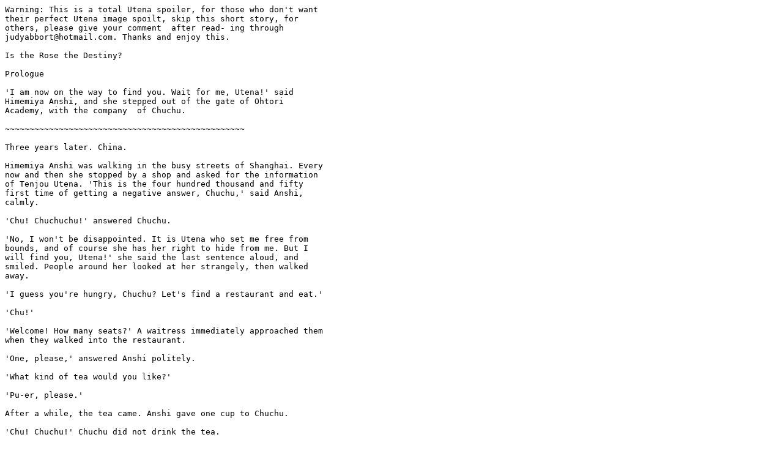

--- FILE ---
content_type: text/plain
request_url: http://ufr.ohtori.nu/oneshot/files/istherose.txt
body_size: 4768
content:
Warning: This is a total Utena spoiler, for those who don't want
their perfect Utena image spoilt, skip this short story, for
others, please give your comment  after read- ing through
judyabbort@hotmail.com. Thanks and enjoy this.

Is the Rose the Destiny?

Prologue

'I am now on the way to find you. Wait for me, Utena!' said
Himemiya Anshi, and she stepped out of the gate of Ohtori
Academy, with the company  of Chuchu.

~~~~~~~~~~~~~~~~~~~~~~~~~~~~~~~~~~~~~~~~~~~~~~~~~

Three years later. China.

Himemiya Anshi was walking in the busy streets of Shanghai. Every
now and then she stopped by a shop and asked for the information
of Tenjou Utena. 'This is the four hundred thousand and fifty
first time of getting a negative answer, Chuchu,' said Anshi,
calmly.

'Chu! Chuchuchu!' answered Chuchu.

'No, I won't be disappointed. It is Utena who set me free from
bounds, and of course she has her right to hide from me. But I
will find you, Utena!' she said the last sentence aloud, and
smiled. People around her looked at her strangely, then walked
away.

'I guess you're hungry, Chuchu? Let's find a restaurant and eat.'

'Chu!'

'Welcome! How many seats?' A waitress immediately approached them
when they walked into the restaurant.

'One, please,' answered Anshi politely.

'What kind of tea would you like?'

'Pu-er, please.'

After a while, the tea came. Anshi gave one cup to Chuchu.

'Chu! Chuchu!' Chuchu did not drink the tea.

'You don't like Chinese tea?' asked Anshi. But the sharp sixth
sense of pisces told her there was something important to happen.
She looked around, look- ing for clues.

'Chu!' Chuchu's right hand pointed to a table near to the
kitchen. That table was a few metres away from Anshi's.

Anshi looked at the direction Chuchu pointed. Then, her gaze
glued to a figure, and could never move away.

That figure was tall and slim, with short hair. Even though that
figure wore a painter's hat, Anshi still regconised the figure at
once. Who on Earth could ever have natural pink hair?

Just before Anshi ran over to Tenjou Utena, Anshi noticed there
was a man just beside Utena. Anshi rooted to the ground. Before
long, that man left the restaurant with Utena.

Seeing their departure, Anshi at once put down some money on the
table and ran out into the street. 'No need to change please,'
she said as she passed by a waitress.

Anshi thanked her lucky stars when she was able to follow the man
and Utena quietly, instead of losing them. They walked up a hill
and went inside a cave.

Anshi noted the name of the hill was Hill of Phoenix. Anshi did
not enter the cave, instead, she listened outside.

'Zagato sama,' said Tenjou Utena,'let me lean on your breast and
listen to your heartbeat.'

'I don't mind,' Zagato answered.'But no sama for me, Utena.'

'I cannot, I feel I depend on you totally only I call you sama.'
There was a heart break tone in Utena's voice.

'Chu?' Himemiya Anshi was able to pull back her voice from
pronouncing anything, but Chuchu could not avoid his question.

'Who? Who is outside? Enter and meet us!' Zagato and Utena
said together.

Anshi and Chuchu entered the cave, shyly.'My dear Utena...'
Anshi's voice broke off.

'Who are you?' Zagato asked coldly, thinking of how to protect
Utena when danger loomed in way.

'Utena!' Anshi ignored his question.'You have changed so much!
You have changed your style of dressing, your motto, and even
your way of life! Can I still believe that you are the one who
set me free from the fate of being an eternal rose bride? Can I
still regconise you as the one I once betrayed, the active, noble
and innocent Utena? Can I still regard you as the Utena I have
been looking for in these years?'

'WHO ARE YOU?' Zagato repeated the question boldly.

'Zagato sama, please be not furious,' Utena spoke softly.'Anshi,
it is true that I have changed during these years. I am no longer
a prince, I am just a normal human being, just like Miki and Juri
do. I also want somebody to depend upon, you have to understand,
being a prince forever is really tiring. Now I am tired, so I
have fallen.

'I do not blame you for your betrayal, Anshi,' Utena continued
after a brief pause,'I know the fault belongs to Dios and you are
only his tool. But I was still hurt, not only physically, of
which can heal in time, but more importantly, I was hurt
emotionally. Even though I was a prince, I was still human, and I
felt I could not bear the pain in Ohtori Academy, because
everything there could remind me of your betrayal, so I left and
searched for somebody I could depend upon. At last I found Zagato
sama. He secured me. So I decided he was the man I would depend
on in my life. It is better for you to leave and find your true
prince. In the future, we may be able to get in touch in some
ways.'

'I want my old Utena back,' Anshi exclaimed.'I want the noble
Utena back! I want my prince back! Zagato, I AM GOING TO DUEL
with YOU!'

'What will you do if I win?' Zagato asked insultingly.

'I will go away at once and find my own prince. Utena will no
longer be my prince.' Anshi answered firmly.'What about you if I
win?'

'Tenjou Utena will be yours, and I shall return to Rayearth.'
Zagato answered lightly.

'Let us walk up to the hill top as the dueling ground,' said
Utena quietly. In a second, her clothes changed to the bridegroom
which she wore when meeting Dios. It was pink and dark blue
rimmed, with the style exactly the same as Anshi's bride groom.
Utena then started walkinginthe front, followed by Zagato, then
Anshi and Chuchu. No one made a sound on the way.

When they arrived at the arena, Chuchu and Utena stepped aside.
In a minute, Utena produced two swords and two roses from
nowhere. She gave Zagato the purple sword and put the purple rose
in his breast pocket, while Anshi received red rose and the red
sword.

'The loser is the one who has one's own rose shattered into
pieces.' Utena told them.'Now you may start.' And she stepped
back.

   (Here you can imagine Anshi as Utena and Zagato as Touga in
   the TV version.)

Anshi was fighting hard to get Utena back, and she fought without
any rule, and did not care about her wounds. On the contrary,
Zagato fought at ease with excellent skill, as he was sure Anshi
would lose. After fifteen minutes, Anshi started to grow tired
and her movements slowed down a bit. Zagato was then able to
drive his sword to the aim flawlessly, her rose.

In seconds, the red rose petals fly in the air and then fall
slowly on the arena.

The petals were so red that they looked like drops of blood.

'The winner and loser are known,' Utena announced flatly, 'Zagato
sama, I shall go with you.'

'Utena sama!' Anshi forgot to change her habit due to her
failure.'Utena sama! You're always my prince! My prince! Utena
sama! Utena sama...' she collasped to the ground and cried
bitterly.

'Himemiya san, I have changed too much. I can no longer be your
prince. Please go and find your true prince now.' Then Utena
turned to Zagato.'Let's go, Zagato sama.' And Zagato and Utena
left the arena.

Anshi fell into pieces. Hours later, Chuchu protested of hunger
even though it had sympathy for Anshi.

'Chuchuchu! Chuchuchu! Chuchuchu!'

'Chuchu, I have no appetite at all. But all right, we will leave
the arena.' Her voice was broken and unclear.

Hours later, she was walking in the streets again. It was already
midnight. There were some food stores open at night, and she
ordered a Shanghainese noodles with meat dumplings.

'I want to go back to Ohtori Academy, Chuchu,' Anshi murmured.'My
prince has vanished, I want to wait for another prince. Another
TRUE prince.' The steam from the hot noodles clouded her face. No
one but Anshi herself knew her real expression on her face.

Chuchu freezed for a moment. And then,'Chuchuchu!
Chuchuchuchuchuchuchu! Chu!'

'Yes, I would once more become the rose bride. I would once more
become heartless. But I would wait for another prince, and I
would not let my prince disappear again.'

One month later. Ohtori Academy. The Room of Directors.

'Brother, would you welcome back to the school as the rose
bride?' Anshi asked aimlessly.

At the moment Anshi finished her question, the lift door openned.
From the lift came out a princess, wearing the rose bridegroom,
with light purple as the basic colour, and the rimmings were in
light yellow. That bride had long golden wavy hair. Right on her
forehead she wore a ring with three big emeralds. 'Prin...
Princess Emeraude? Princess Emeraude of Rayearth?'

Princess Emeraude bowed her head.

'She is my new rose bride, Himemiya Anshi. You chose to leave me
three years ago, and now you come back for the position of Rose
Bride. I am sorry, but I reject your demand. Please leave Ohtori
Academy at once.' Ohtori Akio spoke aauthoratively.'Now please
leave.'

Anshi pulled Princess Emeraude tightly.'Come with me, Princess
Emeraude, Ohtori is actually Dios, the dark Dios! You are only
his tool, just like me years ago...'

'Stop! Himemiya Anshi!' shouted Akio.

'Himemiya san,' said Princess Emeraude softly,'I wish not leave.
I want to be with Monk Zagato to eternity. I care not what I
become for the moment, I only aim for the power of eternity, so
that Rayearth would not fall into ruins. I must stay as Rose
Bride, in exchange for the power of eternity.'

'No, Princess Emeraude, you will never get that power. My prince
has vanished already, Princess Emeraude. Nobody can be the light
Dios, not even my Tenjou Utena. He is too noble for anyone to
follow his path. Please leave here at once and forget Ohtori
Academy totally.' Anshi was still holding Princess Emeraude's
hand.

'Don't force others leave with you, Himemiya Anshi.' Ohtori
walked towards the two Rose Brides, and seperated them.'Leave
here at once, Himemiya Anshi.'His voice was firm.

'Let GO!' exclaimed Anshi. And Ohtori let her hand go.'Chuchu, we
will go on a journey, without destination.' She pronounced the
words in despair.'Goodbye, everybody.'

'Chu!' Chuchu said with delight.

Along her way of the journey, she hummed a poem:

 Oh, My Prince

Who is my prince? Elegant and noble
Who is my prince? Save me from sorrow
I, the bride, the Bride of Rose
Waiting for my prince, the heart most adorable

People call me witch, the witch killed the prince
People insulted me, punished me, hoping my heart get rinsed
I become the cursed one
The eternal sacrifice, and Hades I have won.

Once I betrayed a prince, a prince dear to me
And the prince has fallen, fall to the bottom of stream
The prince said she wanted to be supported
And asked me to find another prince, declaring our friendship has
ended.

So I travel, travel, travel and travel
Hoping to find the heart most noble
I dare not rest, I dare not err
Hoping at last approach light with him or her.

 ~~ The End ~~

I intentionally not to explain Chuchu's words in the story. What
do you think? I hope you're not too disappointed.




